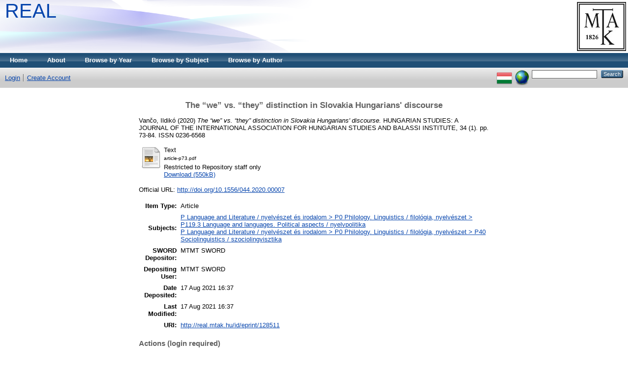

--- FILE ---
content_type: text/html; charset=utf-8
request_url: https://real.mtak.hu/128511/
body_size: 4030
content:
<!DOCTYPE html PUBLIC "-//W3C//DTD XHTML 1.0 Transitional//EN" "http://www.w3.org/TR/xhtml1/DTD/xhtml1-transitional.dtd">
<html xmlns="http://www.w3.org/1999/xhtml">
  <head>
    <title> The “we” vs. “they” distinction in Slovakia Hungarians' discourse  - Repository of the Academy's Library</title>
	
    <script type="text/javascript" src="/javascript/auto.js"><!-- padder --></script>
    <style type="text/css" media="screen">@import url(/style/auto.css);</style>
    <style type="text/css" media="print">@import url(/style/auto/print.css);</style>
    <link rel="icon" href="/favicon.ico" type="image/x-icon" />
    <link rel="shortcut icon" href="/favicon.ico" type="image/x-icon" />
    <link rel="Top" href="https://real.mtak.hu/" />
    <link rel="Search" href="https://real.mtak.hu/cgi/search" />
    <meta name="eprints.eprintid" content="128511" />
<meta name="eprints.rev_number" content="6" />
<meta name="eprints.eprint_status" content="archive" />
<meta name="eprints.userid" content="958" />
<meta name="eprints.dir" content="disk0/00/12/85/11" />
<meta name="eprints.datestamp" content="2021-08-17 16:37:20" />
<meta name="eprints.lastmod" content="2021-08-17 16:37:20" />
<meta name="eprints.status_changed" content="2021-08-17 16:37:20" />
<meta name="eprints.type" content="article" />
<meta name="eprints.metadata_visibility" content="show" />
<meta name="eprints.sword_depositor" content="958" />
<meta name="eprints.creators_name" content="Vančo, Ildikó" />
<meta name="eprints.corp_creators" content="Hungarian Studies szerkesztősége Kiadók / MTA KFB" />
<meta name="eprints.title" content="The “we” vs. “they” distinction in Slovakia Hungarians' discourse" />
<meta name="eprints.ispublished" content="pub" />
<meta name="eprints.subjects" content="P119.3" />
<meta name="eprints.subjects" content="P40" />
<meta name="eprints.full_text_status" content="restricted" />
<meta name="eprints.date" content="2020" />
<meta name="eprints.date_type" content="published" />
<meta name="eprints.publication" content="HUNGARIAN STUDIES: A JOURNAL OF THE INTERNATIONAL ASSOCIATION FOR HUNGARIAN STUDIES AND BALASSI INSTITUTE" />
<meta name="eprints.volume" content="34" />
<meta name="eprints.number" content="1" />
<meta name="eprints.publisher" content="Akadémiai Kiadó" />
<meta name="eprints.pagerange" content="73-84" />
<meta name="eprints.id_number" content="MTMT:31928557 10.1556/044.2020.00007" />
<meta name="eprints.refereed" content="TRUE" />
<meta name="eprints.issn" content="0236-6568" />
<meta name="eprints.official_url" content="http://doi.org/10.1556/044.2020.00007" />
<meta name="eprints.fp7_project" content="no" />
<meta name="eprints.fp7_type" content="info:eu-repo/semantics/article" />
<meta name="eprints.citation" content="  Vančo, Ildikó  (2020) The “we” vs. “they” distinction in Slovakia Hungarians' discourse.  HUNGARIAN STUDIES: A JOURNAL OF THE INTERNATIONAL ASSOCIATION FOR HUNGARIAN STUDIES AND BALASSI INSTITUTE, 34 (1).  pp. 73-84.  ISSN 0236-6568     " />
<meta name="eprints.document_url" content="http://real.mtak.hu/128511/1/article-p73.pdf" />
<link rel="schema.DC" href="http://purl.org/DC/elements/1.0/" />
<meta name="DC.relation" content="http://real.mtak.hu/128511/" />
<meta name="DC.title" content="The “we” vs. “they” distinction in Slovakia Hungarians' discourse" />
<meta name="DC.creator" content="Vančo, Ildikó" />
<meta name="DC.subject" content="P119.3 Language and languages. Political aspects / nyelvpolitika" />
<meta name="DC.subject" content="P40 Sociolinguistics / szociolingvisztika" />
<meta name="DC.publisher" content="Akadémiai Kiadó" />
<meta name="DC.date" content="2020" />
<meta name="DC.type" content="Article" />
<meta name="DC.type" content="PeerReviewed" />
<meta name="DC.format" content="text" />
<meta name="DC.language" content="en" />
<meta name="DC.identifier" content="http://real.mtak.hu/128511/1/article-p73.pdf" />
<meta name="DC.identifier" content="  Vančo, Ildikó  (2020) The “we” vs. “they” distinction in Slovakia Hungarians' discourse.  HUNGARIAN STUDIES: A JOURNAL OF THE INTERNATIONAL ASSOCIATION FOR HUNGARIAN STUDIES AND BALASSI INSTITUTE, 34 (1).  pp. 73-84.  ISSN 0236-6568     " />
<meta name="DC.relation" content="http://doi.org/10.1556/044.2020.00007" />
<meta name="DC.relation" content="MTMT:31928557 10.1556/044.2020.00007" />
<link rel="alternate" href="http://real.mtak.hu/cgi/export/eprint/128511/HTML/REAL-eprint-128511.html" type="text/html; charset=utf-8" title="HTML Citation" />
<link rel="alternate" href="http://real.mtak.hu/cgi/export/eprint/128511/Text/REAL-eprint-128511.txt" type="text/plain; charset=utf-8" title="ASCII Citation" />
<link rel="alternate" href="http://real.mtak.hu/cgi/export/eprint/128511/ContextObject/REAL-eprint-128511.xml" type="text/xml; charset=utf-8" title="OpenURL ContextObject" />
<link rel="alternate" href="http://real.mtak.hu/cgi/export/eprint/128511/RDFXML/REAL-eprint-128511.rdf" type="application/rdf+xml" title="RDF+XML" />
<link rel="alternate" href="http://real.mtak.hu/cgi/export/eprint/128511/EndNote/REAL-eprint-128511.enw" type="text/plain; charset=utf-8" title="EndNote" />
<link rel="alternate" href="http://real.mtak.hu/cgi/export/eprint/128511/BibTeX/REAL-eprint-128511.bib" type="text/plain" title="BibTeX" />
<link rel="alternate" href="http://real.mtak.hu/cgi/export/eprint/128511/COinS/REAL-eprint-128511.txt" type="text/plain; charset=utf-8" title="OpenURL ContextObject in Span" />
<link rel="alternate" href="http://real.mtak.hu/cgi/export/eprint/128511/MODS/REAL-eprint-128511.xml" type="text/xml; charset=utf-8" title="MODS" />
<link rel="alternate" href="http://real.mtak.hu/cgi/export/eprint/128511/RDFNT/REAL-eprint-128511.nt" type="text/plain" title="RDF+N-Triples" />
<link rel="alternate" href="http://real.mtak.hu/cgi/export/eprint/128511/DIDL/REAL-eprint-128511.xml" type="text/xml; charset=utf-8" title="MPEG-21 DIDL" />
<link rel="alternate" href="http://real.mtak.hu/cgi/export/eprint/128511/XML/REAL-eprint-128511.xml" type="application/vnd.eprints.data+xml; charset=utf-8" title="EP3 XML" />
<link rel="alternate" href="http://real.mtak.hu/cgi/export/eprint/128511/JSON/REAL-eprint-128511.js" type="application/json; charset=utf-8" title="JSON" />
<link rel="alternate" href="http://real.mtak.hu/cgi/export/eprint/128511/DC/REAL-eprint-128511.txt" type="text/plain; charset=utf-8" title="Dublin Core" />
<link rel="alternate" href="http://real.mtak.hu/cgi/export/eprint/128511/DC_Ext/REAL-eprint-128511.txt" type="text/plain; charset=utf-8" title="Dublin Core" />
<link rel="alternate" href="http://real.mtak.hu/cgi/export/eprint/128511/Atom/REAL-eprint-128511.xml" type="application/atom+xml;charset=utf-8" title="Atom" />
<link rel="alternate" href="http://real.mtak.hu/cgi/export/eprint/128511/RIS/REAL-eprint-128511.ris" type="text/plain" title="Reference Manager" />
<link rel="alternate" href="http://real.mtak.hu/cgi/export/eprint/128511/RDFN3/REAL-eprint-128511.n3" type="text/n3" title="RDF+N3" />
<link rel="alternate" href="http://real.mtak.hu/cgi/export/eprint/128511/Simple/REAL-eprint-128511.txt" type="text/plain; charset=utf-8" title="Simple Metadata" />
<link rel="alternate" href="http://real.mtak.hu/cgi/export/eprint/128511/Refer/REAL-eprint-128511.refer" type="text/plain" title="Refer" />
<link rel="alternate" href="http://real.mtak.hu/cgi/export/eprint/128511/METS/REAL-eprint-128511.xml" type="text/xml; charset=utf-8" title="METS" />
<link rel="Top" href="https://real.mtak.hu/" />
    <link rel="Sword" href="https://real.mtak.hu/sword-app/servicedocument" />
    <link rel="SwordDeposit" href="https://real.mtak.hu/id/contents" />
    <link rel="Search" type="text/html" href="http:///cgi/search" />
    <link rel="Search" type="application/opensearchdescription+xml" href="http:///cgi/opensearchdescription" />
    <script type="text/javascript" src="https://www.google.com/jsapi"><!--padder--></script><script type="text/javascript">
// <![CDATA[
google.load("visualization", "1", {packages:["corechart", "geochart"]});
// ]]></script><script type="text/javascript">
// <![CDATA[
var eprints_http_root = "https:\/\/real.mtak.hu";
var eprints_http_cgiroot = "https:\/\/real.mtak.hu\/cgi";
var eprints_oai_archive_id = "real.mtak.hu";
var eprints_logged_in = false;
// ]]></script>
    <style type="text/css">.ep_logged_in { display: none }</style>
    <link rel="stylesheet" type="text/css" href="/style/auto-3.3.15.css" />
    <script type="text/javascript" src="/javascript/auto-3.3.15.js"><!--padder--></script>
    <!--[if lte IE 6]>
        <link rel="stylesheet" type="text/css" href="/style/ie6.css" />
   <![endif]-->
    <meta name="Generator" content="EPrints 3.3.15" />
    <meta http-equiv="Content-Type" content="text/html; charset=UTF-8" />
    <meta http-equiv="Content-Language" content="en" />
    
    <style type="text/css" media="screen">@import url(/style/auto/nojs.css);</style>
    <script type="text/javascript" src="/javascript/auto/jscss.js"><!-- padder --></script>
  </head>
  <body bgcolor="#ffffff" text="#000000">
    
    <div class="ep_tm_header ep_noprint">
      <div class="ep_tm_logo"><a href="http://konyvtar.mta.hu" target="blank"><img alt="MTA KIK" src="/images/sitelogo.jpg" /></a></div>
<!--      <div><a class="ep_tm_archivetitle" href="{$config{frontpage}}"><epc:phrase ref="archive_name"/></a></div> -->
      <div><a class="ep_tm_archivetitle" href="https://real.mtak.hu/"> REAL </a></div>

  <ul class="ep_tm_menu"><li><a href="https://real.mtak.hu">Home</a></li><li><a href="https://real.mtak.hu/information.html">About</a></li><li><a href="https://real.mtak.hu/view/year/">Browse by Year</a></li><li><a href="https://real.mtak.hu/view/subjects/">Browse by Subject</a></li>
<!--<li><a href="{$config{http_url}}/view/divisions/"><epc:phrase ref="bin/generate_views:indextitleprefix" /><epc:phrase ref="viewname_eprint_divisions" /></a></li>--><li><a href="https://real.mtak.hu/view/creators/">Browse by Author</a></li></ul>

  <table class="ep_tm_searchbar" border="0" cellpadding="0" cellspacing="0" width="100%">
    <tr>
<!-- Letilt      <td align="left"><epc:pin ref="login_status"/></td> -->
      <td align="left"><ul class="ep_tm_key_tools" id="ep_tm_menu_tools"><li><a href="https://real.mtak.hu/cgi/users/home">Login</a></li><li><a href="/cgi/register">Create Account</a></li></ul></td> 
      <td align="right" style="white-space: nowrap">
	  	<div id="ep_tm_languages"><a href="/cgi/set_lang?lang=hu&amp;referrer=https%3A%2F%2Freal.mtak.hu%2F128511%2F" title="Magyar"><img src="/images/flags/hu.png" align="top" border="0" alt="Magyar" /></a><a href="/cgi/set_lang?referrer=https%3A%2F%2Freal.mtak.hu%2F128511%2F" title="Clear Cookie - decide language by browser settings"><img src="/images/flags/aero.png" align="top" border="0" alt="Clear Cookie - decide language by browser settings" /></a></div>
        <form method="get" accept-charset="utf-8" action="https://real.mtak.hu/cgi/search" style="display:inline">
          <input class="ep_tm_searchbarbox" size="20" type="text" name="q" />
          <input class="ep_tm_searchbarbutton" value="Search" type="submit" name="_action_search" />
          <input type="hidden" name="_action_search" value="Search" />
          <input type="hidden" name="_order" value="bytitle" />
          <input type="hidden" name="basic_srchtype" value="ALL" />
          <input type="hidden" name="_satisfyall" value="ALL" />
        </form>
      </td>
    </tr>
  </table>
</div>


<div align="center">
  
  <table width="720" class="ep_tm_main"><tr><td align="left">
    <h1 class="ep_tm_pagetitle">

The “we” vs. “they” distinction in Slovakia Hungarians' discourse

</h1>
    <div class="ep_summary_content"><div class="ep_summary_content_left"></div><div class="ep_summary_content_right"></div><div class="ep_summary_content_top"></div><div class="ep_summary_content_main">

  <p style="margin-bottom: 1em">
    


    <span class="person_name">Vančo, Ildikó</span>
  

(2020)

<em>The “we” vs. “they” distinction in Slovakia Hungarians' discourse.</em>


    HUNGARIAN STUDIES: A JOURNAL OF THE INTERNATIONAL ASSOCIATION FOR HUNGARIAN STUDIES AND BALASSI INSTITUTE, 34 (1).
     pp. 73-84.
     ISSN 0236-6568
  


  



  </p>

  

  

    
  
    
      
      <table>
        
          <tr>
            <td valign="top" align="right"><a href="http://real.mtak.hu/128511/1/article-p73.pdf" class="ep_document_link"><img class="ep_doc_icon" alt="[img]" src="http://real.mtak.hu/style/images/fileicons/text.png" border="0" /></a></td>
            <td valign="top">
              

<!-- document citation -->


<span class="ep_document_citation">
<span class="document_format">Text</span>
<br /><span class="document_filename">article-p73.pdf</span>


  <br />Restricted to Repository staff only


</span>

<br />
              <a href="http://real.mtak.hu/128511/1/article-p73.pdf">Download (550kB)</a>
              
              
  
              <ul>
              
              </ul>
            </td>
          </tr>
        
      </table>
    

  

  
    <div style="margin-bottom: 1em">
      Official URL: <a href="http://doi.org/10.1556/044.2020.00007">http://doi.org/10.1556/044.2020.00007</a>
    </div>
  

  

  <table style="margin-bottom: 1em; margin-top: 1em;" cellpadding="3">
    <tr>
      <th align="right">Item Type:</th>
      <td>
        Article
        
        
        
      </td>
    </tr>
    
    
      
    
      
    
      
    
      
        <tr>
          <th align="right">Subjects:</th>
          <td valign="top"><a href="http://real.mtak.hu/view/subjects/P119=2E3.html">P Language and Literature / nyelvészet és irodalom &gt; P0 Philology. Linguistics / filológia, nyelvészet &gt; P119.3 Language and languages. Political aspects / nyelvpolitika</a><br /><a href="http://real.mtak.hu/view/subjects/P40.html">P Language and Literature / nyelvészet és irodalom &gt; P0 Philology. Linguistics / filológia, nyelvészet &gt; P40 Sociolinguistics / szociolingvisztika</a></td>
        </tr>
      
    
      
        <tr>
          <th align="right">SWORD Depositor:</th>
          <td valign="top">

<span class="ep_name_citation"><span class="person_name">MTMT SWORD</span></span>

</td>
        </tr>
      
    
      
        <tr>
          <th align="right">Depositing User:</th>
          <td valign="top">

<span class="ep_name_citation"><span class="person_name">MTMT SWORD</span></span>

</td>
        </tr>
      
    
      
        <tr>
          <th align="right">Date Deposited:</th>
          <td valign="top">17 Aug 2021 16:37</td>
        </tr>
      
    
      
        <tr>
          <th align="right">Last Modified:</th>
          <td valign="top">17 Aug 2021 16:37</td>
        </tr>
      
    
    <tr>
      <th align="right">URI:</th>
      <td valign="top"><a href="http://real.mtak.hu/id/eprint/128511">http://real.mtak.hu/id/eprint/128511</a></td>
    </tr>
  </table>

  
  

  
    <h3>Actions (login required)</h3>
    <table class="ep_summary_page_actions">
    
      <tr>
        <td><a href="/cgi/users/home?screen=EPrint%3A%3AView&amp;eprintid=128511"><img src="/style/images/action_view.png" title="Edit Item" alt="Edit Item" class="ep_form_action_icon" /></a></td>
        <td>Edit Item</td>
      </tr>
    
    </table>
  

</div><div class="ep_summary_content_bottom"></div><div class="ep_summary_content_after"></div></div>
  </td>
</tr></table>
</div>


<div class="ep_tm_footer ep_noprint">
  <hr noshade="noshade" class="ep_ruler" />
  <hr class="ep_tm_last" />
  <div style="float: right; margin-left: 1em"><a href="http://eprints.org/software/"><img alt="EPrints Logo" src="/images/eprintslogo.gif" border="0" /></a></div>
  <div style="font-size: 80%;">
  <div>Repository of the Academy's Library is powered by <em><a href="http://eprints.org/software/">EPrints 3</a></em> which is developed by the <a href="http://www.ecs.soton.ac.uk/">School of Electronics and Computer Science</a> at the University of Southampton. <a href="https://real.mtak.hu/eprints/">More information and software credits</a>.</div>
  </div>
</div>


  </body>
</html>